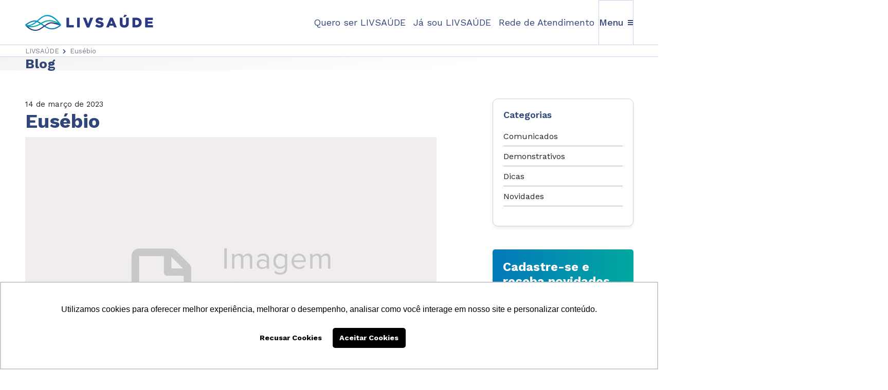

--- FILE ---
content_type: text/html; charset=UTF-8
request_url: https://livsaude.com.br/bairro/eusebio/
body_size: 13368
content:
<!DOCTYPE html>
<html lang="pt-Br">

<head>

    <!-- Google Tag Manager -->
    <script>(function(w,d,s,l,i){w[l]=w[l]||[];w[l].push({'gtm.start':
    new Date().getTime(),event:'gtm.js'});var f=d.getElementsByTagName(s)[0],
    j=d.createElement(s),dl=l!='dataLayer'?'&l='+l:'';j.async=true;j.src=
    'https://www.googletagmanager.com/gtm.js?id='+i+dl;f.parentNode.insertBefore(j,f);
    })(window,document,'script','dataLayer','GTM-PMWMZ2Z');</script>
    <!-- End Google Tag Manager -->

    <!-- Google tag (gtag.js) -->
    <script async src="https://www.googletagmanager.com/gtag/js?id=G-W0Y26DJR6T"></script>
    <script>
    window.dataLayer = window.dataLayer || [];
    function gtag(){dataLayer.push(arguments);}
    gtag('js', new Date());

    gtag('config', 'G-W0Y26DJR6T');
    </script>

        <meta charset="utf-8">
    <meta http-equiv="x-ua-compatible" content="ie=edge">
    <title>Eusébio - LIVSA&Uacute;DE</title>
    <meta name="viewport" content="width=device-width, initial-scale=1.0">
    <link rel="stylesheet" href="https://livsaude.com.br/wp-content/themes/atratis/build/css/all.css?v=2.2">
    <link rel="preconnect" href="https://fonts.googleapis.com">
    <link rel="preconnect" href="https://fonts.gstatic.com" crossorigin>
    <link href="https://fonts.googleapis.com/css2?family=Work+Sans:wght@300;400;500;600;700&display=swap"
        rel="stylesheet">
    <link rel="stylesheet" href="https://use.fontawesome.com/releases/v5.8.2/css/all.css">
    <link rel="stylesheet" href="https://livsaude.com.br/wp-content/themes/atratis/build/css/jquery.fancybox.min.css" />


    <style>
    .sobre_sec .texto2 p {
        font-weight: 400 !important;
    }

    .sobre_sec .texto p {
        font-weight: 400 !important;
    }

    .conteudo p,
    .conteudo ul li {
        font-weight: 400;
    }

    .cta_paralax {
        height: auto !important;
        min-height: 400px !important;
    }

    /* .depoimentos .texto span{
			margin: 0px;
			display: initial;
		} */

    a:hover {
        opacity: 0.8;
    }
    </style>

    <meta name='robots' content='noindex, follow' />

	<!-- This site is optimized with the Yoast SEO plugin v26.8 - https://yoast.com/product/yoast-seo-wordpress/ -->
	<meta property="og:locale" content="pt_BR" />
	<meta property="og:type" content="article" />
	<meta property="og:title" content="Eusébio - LIVSA&Uacute;DE" />
	<meta property="og:url" content="https://livsaude.com.br/bairro/eusebio/" />
	<meta property="og:site_name" content="LIVSA&Uacute;DE" />
	<meta property="article:modified_time" content="2025-09-09T18:10:36+00:00" />
	<meta name="twitter:card" content="summary_large_image" />
	<script type="application/ld+json" class="yoast-schema-graph">{"@context":"https://schema.org","@graph":[{"@type":"WebPage","@id":"https://livsaude.com.br/bairro/eusebio/","url":"https://livsaude.com.br/bairro/eusebio/","name":"Eusébio - LIVSA&Uacute;DE","isPartOf":{"@id":"https://livsaude.com.br/#website"},"datePublished":"2023-03-14T17:55:18+00:00","dateModified":"2025-09-09T18:10:36+00:00","inLanguage":"pt-BR","potentialAction":[{"@type":"ReadAction","target":["https://livsaude.com.br/bairro/eusebio/"]}]},{"@type":"WebSite","@id":"https://livsaude.com.br/#website","url":"https://livsaude.com.br/","name":"LIVSA&Uacute;DE","description":"O Plano que cuida pra vida inteira.","potentialAction":[{"@type":"SearchAction","target":{"@type":"EntryPoint","urlTemplate":"https://livsaude.com.br/?s={search_term_string}"},"query-input":{"@type":"PropertyValueSpecification","valueRequired":true,"valueName":"search_term_string"}}],"inLanguage":"pt-BR"}]}</script>
	<!-- / Yoast SEO plugin. -->


<script type='application/javascript'  id='pys-version-script'>console.log('PixelYourSite Free version 11.1.5.2');</script>
<link rel="alternate" title="oEmbed (JSON)" type="application/json+oembed" href="https://livsaude.com.br/wp-json/oembed/1.0/embed?url=https%3A%2F%2Flivsaude.com.br%2Fbairro%2Feusebio%2F" />
<link rel="alternate" title="oEmbed (XML)" type="text/xml+oembed" href="https://livsaude.com.br/wp-json/oembed/1.0/embed?url=https%3A%2F%2Flivsaude.com.br%2Fbairro%2Feusebio%2F&#038;format=xml" />
<style id='wp-img-auto-sizes-contain-inline-css' type='text/css'>
img:is([sizes=auto i],[sizes^="auto," i]){contain-intrinsic-size:3000px 1500px}
/*# sourceURL=wp-img-auto-sizes-contain-inline-css */
</style>

<link rel='stylesheet' id='wp-block-library-css' href='https://livsaude.com.br/wp-includes/css/dist/block-library/style.min.css?ver=6.9' type='text/css' media='all' />
<style id='global-styles-inline-css' type='text/css'>
:root{--wp--preset--aspect-ratio--square: 1;--wp--preset--aspect-ratio--4-3: 4/3;--wp--preset--aspect-ratio--3-4: 3/4;--wp--preset--aspect-ratio--3-2: 3/2;--wp--preset--aspect-ratio--2-3: 2/3;--wp--preset--aspect-ratio--16-9: 16/9;--wp--preset--aspect-ratio--9-16: 9/16;--wp--preset--color--black: #000000;--wp--preset--color--cyan-bluish-gray: #abb8c3;--wp--preset--color--white: #ffffff;--wp--preset--color--pale-pink: #f78da7;--wp--preset--color--vivid-red: #cf2e2e;--wp--preset--color--luminous-vivid-orange: #ff6900;--wp--preset--color--luminous-vivid-amber: #fcb900;--wp--preset--color--light-green-cyan: #7bdcb5;--wp--preset--color--vivid-green-cyan: #00d084;--wp--preset--color--pale-cyan-blue: #8ed1fc;--wp--preset--color--vivid-cyan-blue: #0693e3;--wp--preset--color--vivid-purple: #9b51e0;--wp--preset--gradient--vivid-cyan-blue-to-vivid-purple: linear-gradient(135deg,rgb(6,147,227) 0%,rgb(155,81,224) 100%);--wp--preset--gradient--light-green-cyan-to-vivid-green-cyan: linear-gradient(135deg,rgb(122,220,180) 0%,rgb(0,208,130) 100%);--wp--preset--gradient--luminous-vivid-amber-to-luminous-vivid-orange: linear-gradient(135deg,rgb(252,185,0) 0%,rgb(255,105,0) 100%);--wp--preset--gradient--luminous-vivid-orange-to-vivid-red: linear-gradient(135deg,rgb(255,105,0) 0%,rgb(207,46,46) 100%);--wp--preset--gradient--very-light-gray-to-cyan-bluish-gray: linear-gradient(135deg,rgb(238,238,238) 0%,rgb(169,184,195) 100%);--wp--preset--gradient--cool-to-warm-spectrum: linear-gradient(135deg,rgb(74,234,220) 0%,rgb(151,120,209) 20%,rgb(207,42,186) 40%,rgb(238,44,130) 60%,rgb(251,105,98) 80%,rgb(254,248,76) 100%);--wp--preset--gradient--blush-light-purple: linear-gradient(135deg,rgb(255,206,236) 0%,rgb(152,150,240) 100%);--wp--preset--gradient--blush-bordeaux: linear-gradient(135deg,rgb(254,205,165) 0%,rgb(254,45,45) 50%,rgb(107,0,62) 100%);--wp--preset--gradient--luminous-dusk: linear-gradient(135deg,rgb(255,203,112) 0%,rgb(199,81,192) 50%,rgb(65,88,208) 100%);--wp--preset--gradient--pale-ocean: linear-gradient(135deg,rgb(255,245,203) 0%,rgb(182,227,212) 50%,rgb(51,167,181) 100%);--wp--preset--gradient--electric-grass: linear-gradient(135deg,rgb(202,248,128) 0%,rgb(113,206,126) 100%);--wp--preset--gradient--midnight: linear-gradient(135deg,rgb(2,3,129) 0%,rgb(40,116,252) 100%);--wp--preset--font-size--small: 13px;--wp--preset--font-size--medium: 20px;--wp--preset--font-size--large: 36px;--wp--preset--font-size--x-large: 42px;--wp--preset--spacing--20: 0.44rem;--wp--preset--spacing--30: 0.67rem;--wp--preset--spacing--40: 1rem;--wp--preset--spacing--50: 1.5rem;--wp--preset--spacing--60: 2.25rem;--wp--preset--spacing--70: 3.38rem;--wp--preset--spacing--80: 5.06rem;--wp--preset--shadow--natural: 6px 6px 9px rgba(0, 0, 0, 0.2);--wp--preset--shadow--deep: 12px 12px 50px rgba(0, 0, 0, 0.4);--wp--preset--shadow--sharp: 6px 6px 0px rgba(0, 0, 0, 0.2);--wp--preset--shadow--outlined: 6px 6px 0px -3px rgb(255, 255, 255), 6px 6px rgb(0, 0, 0);--wp--preset--shadow--crisp: 6px 6px 0px rgb(0, 0, 0);}:where(.is-layout-flex){gap: 0.5em;}:where(.is-layout-grid){gap: 0.5em;}body .is-layout-flex{display: flex;}.is-layout-flex{flex-wrap: wrap;align-items: center;}.is-layout-flex > :is(*, div){margin: 0;}body .is-layout-grid{display: grid;}.is-layout-grid > :is(*, div){margin: 0;}:where(.wp-block-columns.is-layout-flex){gap: 2em;}:where(.wp-block-columns.is-layout-grid){gap: 2em;}:where(.wp-block-post-template.is-layout-flex){gap: 1.25em;}:where(.wp-block-post-template.is-layout-grid){gap: 1.25em;}.has-black-color{color: var(--wp--preset--color--black) !important;}.has-cyan-bluish-gray-color{color: var(--wp--preset--color--cyan-bluish-gray) !important;}.has-white-color{color: var(--wp--preset--color--white) !important;}.has-pale-pink-color{color: var(--wp--preset--color--pale-pink) !important;}.has-vivid-red-color{color: var(--wp--preset--color--vivid-red) !important;}.has-luminous-vivid-orange-color{color: var(--wp--preset--color--luminous-vivid-orange) !important;}.has-luminous-vivid-amber-color{color: var(--wp--preset--color--luminous-vivid-amber) !important;}.has-light-green-cyan-color{color: var(--wp--preset--color--light-green-cyan) !important;}.has-vivid-green-cyan-color{color: var(--wp--preset--color--vivid-green-cyan) !important;}.has-pale-cyan-blue-color{color: var(--wp--preset--color--pale-cyan-blue) !important;}.has-vivid-cyan-blue-color{color: var(--wp--preset--color--vivid-cyan-blue) !important;}.has-vivid-purple-color{color: var(--wp--preset--color--vivid-purple) !important;}.has-black-background-color{background-color: var(--wp--preset--color--black) !important;}.has-cyan-bluish-gray-background-color{background-color: var(--wp--preset--color--cyan-bluish-gray) !important;}.has-white-background-color{background-color: var(--wp--preset--color--white) !important;}.has-pale-pink-background-color{background-color: var(--wp--preset--color--pale-pink) !important;}.has-vivid-red-background-color{background-color: var(--wp--preset--color--vivid-red) !important;}.has-luminous-vivid-orange-background-color{background-color: var(--wp--preset--color--luminous-vivid-orange) !important;}.has-luminous-vivid-amber-background-color{background-color: var(--wp--preset--color--luminous-vivid-amber) !important;}.has-light-green-cyan-background-color{background-color: var(--wp--preset--color--light-green-cyan) !important;}.has-vivid-green-cyan-background-color{background-color: var(--wp--preset--color--vivid-green-cyan) !important;}.has-pale-cyan-blue-background-color{background-color: var(--wp--preset--color--pale-cyan-blue) !important;}.has-vivid-cyan-blue-background-color{background-color: var(--wp--preset--color--vivid-cyan-blue) !important;}.has-vivid-purple-background-color{background-color: var(--wp--preset--color--vivid-purple) !important;}.has-black-border-color{border-color: var(--wp--preset--color--black) !important;}.has-cyan-bluish-gray-border-color{border-color: var(--wp--preset--color--cyan-bluish-gray) !important;}.has-white-border-color{border-color: var(--wp--preset--color--white) !important;}.has-pale-pink-border-color{border-color: var(--wp--preset--color--pale-pink) !important;}.has-vivid-red-border-color{border-color: var(--wp--preset--color--vivid-red) !important;}.has-luminous-vivid-orange-border-color{border-color: var(--wp--preset--color--luminous-vivid-orange) !important;}.has-luminous-vivid-amber-border-color{border-color: var(--wp--preset--color--luminous-vivid-amber) !important;}.has-light-green-cyan-border-color{border-color: var(--wp--preset--color--light-green-cyan) !important;}.has-vivid-green-cyan-border-color{border-color: var(--wp--preset--color--vivid-green-cyan) !important;}.has-pale-cyan-blue-border-color{border-color: var(--wp--preset--color--pale-cyan-blue) !important;}.has-vivid-cyan-blue-border-color{border-color: var(--wp--preset--color--vivid-cyan-blue) !important;}.has-vivid-purple-border-color{border-color: var(--wp--preset--color--vivid-purple) !important;}.has-vivid-cyan-blue-to-vivid-purple-gradient-background{background: var(--wp--preset--gradient--vivid-cyan-blue-to-vivid-purple) !important;}.has-light-green-cyan-to-vivid-green-cyan-gradient-background{background: var(--wp--preset--gradient--light-green-cyan-to-vivid-green-cyan) !important;}.has-luminous-vivid-amber-to-luminous-vivid-orange-gradient-background{background: var(--wp--preset--gradient--luminous-vivid-amber-to-luminous-vivid-orange) !important;}.has-luminous-vivid-orange-to-vivid-red-gradient-background{background: var(--wp--preset--gradient--luminous-vivid-orange-to-vivid-red) !important;}.has-very-light-gray-to-cyan-bluish-gray-gradient-background{background: var(--wp--preset--gradient--very-light-gray-to-cyan-bluish-gray) !important;}.has-cool-to-warm-spectrum-gradient-background{background: var(--wp--preset--gradient--cool-to-warm-spectrum) !important;}.has-blush-light-purple-gradient-background{background: var(--wp--preset--gradient--blush-light-purple) !important;}.has-blush-bordeaux-gradient-background{background: var(--wp--preset--gradient--blush-bordeaux) !important;}.has-luminous-dusk-gradient-background{background: var(--wp--preset--gradient--luminous-dusk) !important;}.has-pale-ocean-gradient-background{background: var(--wp--preset--gradient--pale-ocean) !important;}.has-electric-grass-gradient-background{background: var(--wp--preset--gradient--electric-grass) !important;}.has-midnight-gradient-background{background: var(--wp--preset--gradient--midnight) !important;}.has-small-font-size{font-size: var(--wp--preset--font-size--small) !important;}.has-medium-font-size{font-size: var(--wp--preset--font-size--medium) !important;}.has-large-font-size{font-size: var(--wp--preset--font-size--large) !important;}.has-x-large-font-size{font-size: var(--wp--preset--font-size--x-large) !important;}
/*# sourceURL=global-styles-inline-css */
</style>

<style id='classic-theme-styles-inline-css' type='text/css'>
/*! This file is auto-generated */
.wp-block-button__link{color:#fff;background-color:#32373c;border-radius:9999px;box-shadow:none;text-decoration:none;padding:calc(.667em + 2px) calc(1.333em + 2px);font-size:1.125em}.wp-block-file__button{background:#32373c;color:#fff;text-decoration:none}
/*# sourceURL=/wp-includes/css/classic-themes.min.css */
</style>
<link rel='stylesheet' id='contact-form-7-css' href='https://livsaude.com.br/wp-content/plugins/contact-form-7/includes/css/styles.css?ver=6.1.4' type='text/css' media='all' />
<style id='contact-form-7-inline-css' type='text/css'>
.wpcf7 .wpcf7-recaptcha iframe {margin-bottom: 0;}.wpcf7 .wpcf7-recaptcha[data-align="center"] > div {margin: 0 auto;}.wpcf7 .wpcf7-recaptcha[data-align="right"] > div {margin: 0 0 0 auto;}
/*# sourceURL=contact-form-7-inline-css */
</style>
<link rel='stylesheet' id='spam-protect-for-contact-form7-css' href='https://livsaude.com.br/wp-content/plugins/wp-contact-form-7-spam-blocker/frontend/css/spam-protect-for-contact-form7.css?ver=1.0.0' type='text/css' media='all' />
<link rel='stylesheet' id='dflip-style-css' href='https://livsaude.com.br/wp-content/plugins/3d-flipbook-dflip-lite/assets/css/dflip.min.css?ver=2.4.20' type='text/css' media='all' />
<link rel='stylesheet' id='wp-pagenavi-css' href='https://livsaude.com.br/wp-content/plugins/wp-pagenavi/pagenavi-css.css?ver=2.70' type='text/css' media='all' />
<script type="text/javascript" id="jquery-core-js-extra">
/* <![CDATA[ */
var pysFacebookRest = {"restApiUrl":"https://livsaude.com.br/wp-json/pys-facebook/v1/event","debug":""};
//# sourceURL=jquery-core-js-extra
/* ]]> */
</script>
<script type="text/javascript" src="https://livsaude.com.br/wp-includes/js/jquery/jquery.min.js?ver=3.7.1" id="jquery-core-js"></script>
<script type="text/javascript" defer='defer' src="https://livsaude.com.br/wp-includes/js/jquery/jquery-migrate.min.js?ver=3.4.1" id="jquery-migrate-js"></script>
<script type="text/javascript" defer='defer' src="https://livsaude.com.br/wp-content/plugins/wp-contact-form-7-spam-blocker/frontend/js/spam-protect-for-contact-form7.js?ver=1.0.0" id="spam-protect-for-contact-form7-js"></script>
<script type="text/javascript" defer='defer' src="https://livsaude.com.br/wp-content/plugins/pixelyoursite/dist/scripts/jquery.bind-first-0.2.3.min.js?ver=0.2.3" id="jquery-bind-first-js"></script>
<script type="text/javascript" defer='defer' src="https://livsaude.com.br/wp-content/plugins/pixelyoursite/dist/scripts/js.cookie-2.1.3.min.js?ver=2.1.3" id="js-cookie-pys-js"></script>
<script type="text/javascript" defer='defer' src="https://livsaude.com.br/wp-content/plugins/pixelyoursite/dist/scripts/tld.min.js?ver=2.3.1" id="js-tld-js"></script>
<script type="text/javascript" id="pys-js-extra">
/* <![CDATA[ */
var pysOptions = {"staticEvents":{"facebook":{"init_event":[{"delay":0,"type":"static","ajaxFire":false,"name":"PageView","pixelIds":["1389369254906642"],"eventID":"c3f0db9a-3b64-40b0-be0e-b4bd698a5dd6","params":{"page_title":"Eus\u00e9bio","post_type":"bairro","post_id":1793,"plugin":"PixelYourSite","user_role":"guest","event_url":"livsaude.com.br/bairro/eusebio/"},"e_id":"init_event","ids":[],"hasTimeWindow":false,"timeWindow":0,"woo_order":"","edd_order":""}]}},"dynamicEvents":{"automatic_event_scroll":{"facebook":{"delay":0,"type":"dyn","name":"PageScroll","scroll_percent":70,"pixelIds":["1389369254906642"],"eventID":"3ec17295-b945-462e-997a-4dc13531a89f","params":{"page_title":"Eus\u00e9bio","post_type":"bairro","post_id":1793,"plugin":"PixelYourSite","user_role":"guest","event_url":"livsaude.com.br/bairro/eusebio/"},"e_id":"automatic_event_scroll","ids":[],"hasTimeWindow":false,"timeWindow":0,"woo_order":"","edd_order":""}},"automatic_event_time_on_page":{"facebook":{"delay":0,"type":"dyn","name":"TimeOnPage","time_on_page":60,"pixelIds":["1389369254906642"],"eventID":"a54c4643-df07-4266-a3b1-f588b10fa59b","params":{"page_title":"Eus\u00e9bio","post_type":"bairro","post_id":1793,"plugin":"PixelYourSite","user_role":"guest","event_url":"livsaude.com.br/bairro/eusebio/"},"e_id":"automatic_event_time_on_page","ids":[],"hasTimeWindow":false,"timeWindow":0,"woo_order":"","edd_order":""}}},"triggerEvents":[],"triggerEventTypes":[],"facebook":{"pixelIds":["1389369254906642"],"advancedMatching":{"external_id":"bfbeeacbcddfebe"},"advancedMatchingEnabled":true,"removeMetadata":false,"wooVariableAsSimple":false,"serverApiEnabled":true,"wooCRSendFromServer":false,"send_external_id":null,"enabled_medical":false,"do_not_track_medical_param":["event_url","post_title","page_title","landing_page","content_name","categories","category_name","tags"],"meta_ldu":false},"debug":"","siteUrl":"https://livsaude.com.br","ajaxUrl":"https://livsaude.com.br/wp-admin/admin-ajax.php","ajax_event":"e1ca3c3626","enable_remove_download_url_param":"1","cookie_duration":"7","last_visit_duration":"60","enable_success_send_form":"","ajaxForServerEvent":"1","ajaxForServerStaticEvent":"1","useSendBeacon":"1","send_external_id":"1","external_id_expire":"180","track_cookie_for_subdomains":"1","google_consent_mode":"1","gdpr":{"ajax_enabled":false,"all_disabled_by_api":false,"facebook_disabled_by_api":false,"analytics_disabled_by_api":false,"google_ads_disabled_by_api":false,"pinterest_disabled_by_api":false,"bing_disabled_by_api":false,"reddit_disabled_by_api":false,"externalID_disabled_by_api":false,"facebook_prior_consent_enabled":true,"analytics_prior_consent_enabled":true,"google_ads_prior_consent_enabled":null,"pinterest_prior_consent_enabled":true,"bing_prior_consent_enabled":true,"cookiebot_integration_enabled":false,"cookiebot_facebook_consent_category":"marketing","cookiebot_analytics_consent_category":"statistics","cookiebot_tiktok_consent_category":"marketing","cookiebot_google_ads_consent_category":"marketing","cookiebot_pinterest_consent_category":"marketing","cookiebot_bing_consent_category":"marketing","consent_magic_integration_enabled":false,"real_cookie_banner_integration_enabled":false,"cookie_notice_integration_enabled":false,"cookie_law_info_integration_enabled":false,"analytics_storage":{"enabled":true,"value":"granted","filter":false},"ad_storage":{"enabled":true,"value":"granted","filter":false},"ad_user_data":{"enabled":true,"value":"granted","filter":false},"ad_personalization":{"enabled":true,"value":"granted","filter":false}},"cookie":{"disabled_all_cookie":false,"disabled_start_session_cookie":false,"disabled_advanced_form_data_cookie":false,"disabled_landing_page_cookie":false,"disabled_first_visit_cookie":false,"disabled_trafficsource_cookie":false,"disabled_utmTerms_cookie":false,"disabled_utmId_cookie":false},"tracking_analytics":{"TrafficSource":"direct","TrafficLanding":"undefined","TrafficUtms":[],"TrafficUtmsId":[]},"GATags":{"ga_datalayer_type":"default","ga_datalayer_name":"dataLayerPYS"},"woo":{"enabled":false},"edd":{"enabled":false},"cache_bypass":"1768940599"};
//# sourceURL=pys-js-extra
/* ]]> */
</script>
<script type="text/javascript" defer='defer' src="https://livsaude.com.br/wp-content/plugins/pixelyoursite/dist/scripts/public.js?ver=11.1.5.2" id="pys-js"></script>
<link rel="https://api.w.org/" href="https://livsaude.com.br/wp-json/" /><link rel="alternate" title="JSON" type="application/json" href="https://livsaude.com.br/wp-json/wp/v2/bairro/1793" /><link rel="EditURI" type="application/rsd+xml" title="RSD" href="https://livsaude.com.br/xmlrpc.php?rsd" />
<link rel='shortlink' href='https://livsaude.com.br/?p=1793' />
<link rel="icon" href="https://livsaude.com.br/wp-content/uploads/2023/02/cropped-fav-01-32x32.png" sizes="32x32" />
<link rel="icon" href="https://livsaude.com.br/wp-content/uploads/2023/02/cropped-fav-01-192x192.png" sizes="192x192" />
<link rel="apple-touch-icon" href="https://livsaude.com.br/wp-content/uploads/2023/02/cropped-fav-01-180x180.png" />
<meta name="msapplication-TileImage" content="https://livsaude.com.br/wp-content/uploads/2023/02/cropped-fav-01-270x270.png" />

    
<link rel='stylesheet' id='dashicons-css' href='https://livsaude.com.br/wp-includes/css/dashicons.min.css?ver=6.9' type='text/css' media='all' />
</head>


<body class="wp-singular bairro-template-default single single-bairro postid-1793 wp-theme-atratis animated fadeIn type1 modula-best-grid-gallery">
    
            
            <!-- Google Tag Manager (noscript) -->
            <noscript><iframe src="https://www.googletagmanager.com/ns.html?id=GTM-PMWMZ2Z"
            height="0" width="0" style="display:none;visibility:hidden"></iframe></noscript>
            <!-- End Google Tag Manager (noscript) -->

            
            <!-- Header fixo, comum a todos os modelos de header -->


            <div class="pesquisa_full">
                <button class="fechar_pesquisa"><i class="fa fa-times" aria-hidden="true"></i></button>

                <div class="conteudo">
                    <form class="search" id="searchform" method="get" value=""
                        action="https://livsaude.com.br/">
                        <label for="search" id="label_for"></label>
                        <input id="search" type="text" name="s" placeholder="Digite sua busca" required>
                        <button type="submit" style="display: none;"></button>
                        <span>Insira as palavras-chave da sua pesquisa e pressione Enter.</span>
                    </form>
                </div>
            </div>



            <header class="desktop menupc">
    <div class="container top-bar">


        <a href="https://livsaude.com.br">
                        <img src="https://livsaude.com.br/wp-content/uploads/2023/02/Logo-Horizontal.png" alt="" title="Logo Horizontal">
                    </a>

        <div class="menus">

            <nav class="navbar navbar-expand-md">
                <div class="collapse navbar-collapse" id="navbarNavDropdown">
                    <div id="bs4navbar" class="collapse navbar-collapse"><ul id="menu-menu-principal-2" class="navbar-nav mr-auto"><li id="menu-item-900" class="menu-item menu-item-type-post_type menu-item-object-page menu-item-900 nav-item"><a href="https://livsaude.com.br/quero-ser-livsaude/" class="nav-link">Quero ser LIVSAÚDE</a></li>
<li id="menu-item-1026" class="menu-item menu-item-type-post_type menu-item-object-page menu-item-1026 nav-item"><a href="https://livsaude.com.br/sou-livsaude/" class="nav-link">Já sou LIVSAÚDE</a></li>
<li id="menu-item-2248" class="menu-item menu-item-type-post_type menu-item-object-rede-de-atendimento menu-item-2248 nav-item"><a href="https://livsaude.com.br/rede-de-atendimento/ceara/" class="nav-link">Rede de Atendimento</a></li>
</ul></div>                </div>
            </nav>

            <div id="menu-principal-btn">
                Menu
                <div class="hamburguer">
                    <span></span>
                    <span></span>
                    <span></span>
                </div>

                <div class="top-arrow">
                </div>
                <div class="main-dropdown">

                    <nav class="navbar navbar-expand-md">
                        <div class="collapse navbar-collapse" id="navbarNavDropdown">
                            <div id="bs4navbar" class="collapse navbar-collapse"><ul id="menu-menu-principal" class="navbar-nav mr-auto"><li id="menu-item-1753" class="menu-item menu-item-type-custom menu-item-object-custom menu-item-has-children menu-item-1753 nav-item dropdown"><a href="#" class="nav-link dropdown-toggle" data-toggle="dropdown">A LIVSAÚDE</a>
<ul class="dropdown-menu">
	<li id="menu-item-1599" class="menu-item menu-item-type-post_type menu-item-object-page menu-item-1599 nav-item"><a href="https://livsaude.com.br/institucional/" class="nav-link">Institucional</a>	<li id="menu-item-1472" class="menu-item menu-item-type-post_type menu-item-object-page menu-item-1472 nav-item"><a href="https://livsaude.com.br/canais-de-atendimento/" class="nav-link">Canais de Atendimento</a>	<li id="menu-item-1471" class="menu-item menu-item-type-custom menu-item-object-custom menu-item-1471 nav-item"><a href="https://livsaude.com.br/rede-de-atendimento/ceara" class="nav-link">Rede de Atendimento</a>	<li id="menu-item-1473" class="menu-item menu-item-type-post_type menu-item-object-page menu-item-1473 nav-item"><a href="https://livsaude.com.br/ouvidoria/" class="nav-link">Ouvidoria</a>	<li id="menu-item-1476" class="menu-item menu-item-type-taxonomy menu-item-object-category menu-item-1476 nav-item"><a href="https://livsaude.com.br/blog/" class="nav-link">Blog</a></ul>
</li>
<li id="menu-item-1468" class="menu-item menu-item-type-custom menu-item-object-custom menu-item-1468 nav-item"><a target="_blank" href="https://livtech.livsaude.com.br/usuario/index.php" class="nav-link">Área do Cliente</a></li>
<li id="menu-item-1469" class="menu-item menu-item-type-custom menu-item-object-custom menu-item-1469 nav-item"><a target="_blank" href="https://livtech.livsaude.com.br/empresa/" class="nav-link">Portal da Empresa</a></li>
<li id="menu-item-2785" class="menu-item menu-item-type-custom menu-item-object-custom menu-item-2785 nav-item"><a href="https://pixeon.clickvita.com.br/#/instituicao/livsaude" class="nav-link">Resultados de Exames</a></li>
<li id="menu-item-2237" class="menu-item menu-item-type-custom menu-item-object-custom menu-item-2237 nav-item"><a href="https://livtech.livsaude.com.br/comum/redeCredenciada.php" class="nav-link">Guia Médico</a></li>
<li id="menu-item-1848" class="menu-item menu-item-type-post_type menu-item-object-page menu-item-1848 nav-item"><a href="https://livsaude.com.br/contato/" class="nav-link">Cotar sem compromisso</a></li>
<li id="menu-item-2140" class="menu-item menu-item-type-post_type menu-item-object-page menu-item-2140 nav-item"><a href="https://livsaude.com.br/prestador/" class="nav-link">Prestador</a></li>
</ul></div>                        </div>
                    </nav>
                                        <div class="social">
                        
                        <a href="https://facebook.com/livsaude/" target="_blank">
                            <i class="fab fa-facebook-f" aria-hidden="true"></i>                        </a>
                        
                        <a href="https://instagram.com/liv.saude/" target="_blank">
                            <i class="fab fa-instagram" aria-hidden="true"></i>                        </a>
                        
                        <a href="https://www.linkedin.com/company/liv-saude/" target="_blank">
                            <i class="fab fa-linkedin" aria-hidden="true"></i>                        </a>
                        
                        <a href="https://www.youtube.com/channel/UCC7CCTvoADtxtMt3Dtjeaqw" target="_blank">
                            <i class="fab fa-youtube" aria-hidden="true"></i>                        </a>
                                            </div>
                    
                </div>
            </div>

        </div>



    </div>
</header>


            <header class="mob_header">
                <div class="container">
                    <div class="row align-items-center">
                        <div class="col-9">
                            <a href="https://livsaude.com.br" class="marca">
                                <img src="https://livsaude.com.br/wp-content/uploads/2023/02/Logo-Horizontal.png" alt=""
                                    title="Logo Horizontal">
                            </a>
                        </div>
                        <div class="col-3">
                            <a id="menuBtn" onclick="toggleNave()" class="hamb icon-menu">
                                <div class="sc-mob-menu__trigger">
                                    <span></span>
                                    <span></span>
                                    <span></span>
                                </div>
                            </a>
                        </div>
                    </div>
                </div>
            </header>

            <div id="mySidenav" class="sidenav">
                <nav class="navbar">
                    <ul id="menu-menu-principal-3" class="navbar-nav mr-auto"><li class="menu-item menu-item-type-post_type menu-item-object-page menu-item-900 nav-item"><a href="https://livsaude.com.br/quero-ser-livsaude/" class="nav-link">Quero ser LIVSAÚDE</a></li>
<li class="menu-item menu-item-type-post_type menu-item-object-page menu-item-1026 nav-item"><a href="https://livsaude.com.br/sou-livsaude/" class="nav-link">Já sou LIVSAÚDE</a></li>
<li class="menu-item menu-item-type-post_type menu-item-object-rede-de-atendimento menu-item-2248 nav-item"><a href="https://livsaude.com.br/rede-de-atendimento/ceara/" class="nav-link">Rede de Atendimento</a></li>
</ul>                </nav>

                <nav class="navbar" id="navbarNavDropdown">
                    <ul id="menu-menu-principal-1" class="navbar-nav mr-auto"><li class="menu-item menu-item-type-custom menu-item-object-custom menu-item-has-children menu-item-1753 nav-item dropdown"><a href="#" class="nav-link dropdown-toggle" data-toggle="dropdown">A LIVSAÚDE</a>
<ul class="dropdown-menu">
	<li class="menu-item menu-item-type-post_type menu-item-object-page menu-item-1599 nav-item"><a href="https://livsaude.com.br/institucional/" class="nav-link">Institucional</a>	<li class="menu-item menu-item-type-post_type menu-item-object-page menu-item-1472 nav-item"><a href="https://livsaude.com.br/canais-de-atendimento/" class="nav-link">Canais de Atendimento</a>	<li class="menu-item menu-item-type-custom menu-item-object-custom menu-item-1471 nav-item"><a href="https://livsaude.com.br/rede-de-atendimento/ceara" class="nav-link">Rede de Atendimento</a>	<li class="menu-item menu-item-type-post_type menu-item-object-page menu-item-1473 nav-item"><a href="https://livsaude.com.br/ouvidoria/" class="nav-link">Ouvidoria</a>	<li class="menu-item menu-item-type-taxonomy menu-item-object-category menu-item-1476 nav-item"><a href="https://livsaude.com.br/blog/" class="nav-link">Blog</a></ul>
</li>
<li class="menu-item menu-item-type-custom menu-item-object-custom menu-item-1468 nav-item"><a target="_blank" href="https://livtech.livsaude.com.br/usuario/index.php" class="nav-link">Área do Cliente</a></li>
<li class="menu-item menu-item-type-custom menu-item-object-custom menu-item-1469 nav-item"><a target="_blank" href="https://livtech.livsaude.com.br/empresa/" class="nav-link">Portal da Empresa</a></li>
<li class="menu-item menu-item-type-custom menu-item-object-custom menu-item-2785 nav-item"><a href="https://pixeon.clickvita.com.br/#/instituicao/livsaude" class="nav-link">Resultados de Exames</a></li>
<li class="menu-item menu-item-type-custom menu-item-object-custom menu-item-2237 nav-item"><a href="https://livtech.livsaude.com.br/comum/redeCredenciada.php" class="nav-link">Guia Médico</a></li>
<li class="menu-item menu-item-type-post_type menu-item-object-page menu-item-1848 nav-item"><a href="https://livsaude.com.br/contato/" class="nav-link">Cotar sem compromisso</a></li>
<li class="menu-item menu-item-type-post_type menu-item-object-page menu-item-2140 nav-item"><a href="https://livsaude.com.br/prestador/" class="nav-link">Prestador</a></li>
</ul>                </nav>
                                <div class="social">
                    
                    <a href="https://facebook.com/livsaude/" target="_blank">
                        <i class="fab fa-facebook-f" aria-hidden="true"></i>                    </a>
                    
                    <a href="https://instagram.com/liv.saude/" target="_blank">
                        <i class="fab fa-instagram" aria-hidden="true"></i>                    </a>
                    
                    <a href="https://www.linkedin.com/company/liv-saude/" target="_blank">
                        <i class="fab fa-linkedin" aria-hidden="true"></i>                    </a>
                    
                    <a href="https://www.youtube.com/channel/UCC7CCTvoADtxtMt3Dtjeaqw" target="_blank">
                        <i class="fab fa-youtube" aria-hidden="true"></i>                    </a>
                                    </div>
                
            </div>
<div class="interna animated fadeIn">

    <div class="barraBC">
        <div class="breadcrumb-top">
            <div class="container">
                <div class="row">
                    <div class="col-12">
                                                <ol class="breadcrumb_trail breadcrumbs"><li class="home"><span property="itemListElement" typeof="ListItem"><a property="item" typeof="WebPage" title="Go to LIVSA&Uacute;DE." href="https://livsaude.com.br" class="home" ><span property="name">LIVSA&Uacute;DE</span></a><meta property="position" content="1"></span></li>
<li class="post post-bairro current-item"><span property="itemListElement" typeof="ListItem"><span property="name" class="post post-bairro current-item">Eusébio</span><meta property="url" content="https://livsaude.com.br/bairro/eusebio/"><meta property="position" content="2"></span></li>
</ol>                                            </div>
                </div>
            </div>
        </div>
        <div class="breadcrumb-base">
            <div class="container">
                <div class="row">
                    <div class="col-12">
                        <h2>Blog</h2>
                    </div>
                </div>
            </div>
        </div>
    </div>

    <div class="container single-conteudo">
        <div class="row single">
            <div class="col-12 col-lg-9">

                <div class="single_box">
                    <span class="data-publicacao">
                        14 de março de 2023                    </span>
                    <h1 class="titulo">Eusébio</h1>
                    <!-- data da publicação -->
                                        <img src="https://livsaude.com.br/wp-content/themes/atratis/build/images/sem-imagem-4x3.jpg"
                        alt="Eusébio">
                    
                    


                </div>
            </div>
            <div class="col-12 col-lg-3">
  <aside>

    <div class="navegacao">
      <h3>Categorias</h3>
      <ul>
        	<li class="cat-item cat-item-24"><a href="https://livsaude.com.br/blog/comunicados/">Comunicados</a>
</li>
	<li class="cat-item cat-item-21"><a href="https://livsaude.com.br/blog/demonstrativos/">Demonstrativos</a>
</li>
	<li class="cat-item cat-item-23"><a href="https://livsaude.com.br/blog/dicas/">Dicas</a>
</li>
	<li class="cat-item cat-item-22"><a href="https://livsaude.com.br/blog/novidades/">Novidades</a>
</li>

      </ul>
    </div>

    <div class="formulario">
      <h2>
        Cadastre-se e receba novidades
      </h2>
      <p>
        Fique por dentro do que acontece no Liv Saúde
      </p>
      
<div class="wpcf7 no-js" id="wpcf7-f890-o1" lang="pt-BR" dir="ltr" data-wpcf7-id="890">
<div class="screen-reader-response"><p role="status" aria-live="polite" aria-atomic="true"></p> <ul></ul></div>
<form action="/bairro/eusebio/#wpcf7-f890-o1" method="post" class="wpcf7-form init" aria-label="Formulários de contato" novalidate="novalidate" data-status="init">
<fieldset class="hidden-fields-container"><input type="hidden" name="_wpcf7" value="890" /><input type="hidden" name="_wpcf7_version" value="6.1.4" /><input type="hidden" name="_wpcf7_locale" value="pt_BR" /><input type="hidden" name="_wpcf7_unit_tag" value="wpcf7-f890-o1" /><input type="hidden" name="_wpcf7_container_post" value="0" /><input type="hidden" name="_wpcf7_posted_data_hash" value="" /><input type="hidden" name="_wpcf7_recaptcha_response" value="" />
</fieldset>
<p><label><span class="wpcf7-form-control-wrap" data-name="your-name"><input size="40" maxlength="400" class="wpcf7-form-control wpcf7-text wpcf7-validates-as-required" aria-required="true" aria-invalid="false" placeholder="Nome" value="" type="text" name="your-name" /></span></label><br />
<label><span class="wpcf7-form-control-wrap" data-name="your-email"><input size="40" maxlength="400" class="wpcf7-form-control wpcf7-email wpcf7-validates-as-required wpcf7-text wpcf7-validates-as-email" aria-required="true" aria-invalid="false" placeholder="Email" value="" type="email" name="your-email" /></span> </label><br />
<span class="wpcf7-form-control-wrap" data-name="acceptance-565"><span class="wpcf7-form-control wpcf7-acceptance"><span class="wpcf7-list-item"><label><input type="checkbox" name="acceptance-565" value="1" aria-invalid="false" /><span class="wpcf7-list-item-label">Li e aceito os termos de <a href="https://livsaude.com.br/wp-content/uploads/2023/03/politica-de-privacidade-liv-saude.pdf" target="_blank">Política de Privacidade</a></span></label></span></span></span><br />
<input class="wpcf7-form-control wpcf7-submit has-spinner" type="submit" value="Enviar" />
</p><div class="wpcf7-response-output" aria-hidden="true"></div>
</form>
</div>
    </div>


    <!-- <a href="#"><img src="https://livsaude.com.br/wp-content/themes/atratis/build/images/sem-imagem-4x3.jpg" alt="banner"></a> -->
            
  </aside>
</div>        </div>
    </div>

</div>






<!-- MODAL -->
<div class="modal fade" id="ModalEventos" tabindex="-1" role="dialog" aria-labelledby="exampleModalLabel"
    aria-hidden="true" onclick="hideModal()">
    <div class="modal-dialog" role="document">
        <div class="modal-content" onclick="
        event.stopPropagation();
        ">
            <h2 class="modal-title"></h2>
            <div class="modal-header" onclick="hideModal()">
                <button type="button" class="close" data-dismiss="modal" aria-label="Close">
                    <span aria-hidden="true">&times;</span>
                </button>
            </div>
            <div class="modal-body" id="ModalEventosContent">
                ...
            </div>
        </div>
    </div>
</div>


<footer class="  padding_footer_nonews   " style="color: #ffffff !important;background-color: ;">
    <div class="container logo-before-footer">
        <img src="https://livsaude.com.br/wp-content/themes/atratis/build/images/logo-liv.svg" alt="Carregando...">
    </div>
    
        <style>
    footer .item h4,
    footer .item a,
    footer .item address,
    .final .fim,
    .final span,
    .final .fim a {
        color: #ffffff !important;    }

    .final .fim {
        border-color: #ffffff;
    }
    </style>
    
    <div class="container">
        <div class="row">

            <div class="col-12 col-lg-3 center footer-item" style="display: flex; align-items:space-between;">
    <div class="logo-social">
        <a class="logope" href="https://livsaude.com.br">
                                    <img src="https://livsaude.com.br/wp-content/uploads/2023/02/logo-branca.png" alt="" title="logo-branca">
                    </a>

                <div class="social">
            
            <a href="https://facebook.com/livsaude/" target="_blank">
                <i class="fab fa-facebook-f" aria-hidden="true"></i>            </a>
            
            <a href="https://instagram.com/liv.saude/" target="_blank">
                <i class="fab fa-instagram" aria-hidden="true"></i>            </a>
            
            <a href="https://www.linkedin.com/company/liv-saude/" target="_blank">
                <i class="fab fa-linkedin" aria-hidden="true"></i>            </a>
            
            <a href="https://www.youtube.com/channel/UCC7CCTvoADtxtMt3Dtjeaqw" target="_blank">
                <i class="fab fa-youtube" aria-hidden="true"></i>            </a>
                    </div>
            </div>
    <div class="app">
        <div class="line" style="margin-bottom: 40px;">

        </div>
        <div class="descricao">
            <img src="https://livsaude.com.br/wp-content/themes/atratis/build/images/app.svg" alt="">
            <p>
                Baixe o APP da LIVSAÚDE
            </p>
        </div>
        <div class="links">
            <a href="https://apps.apple.com/br/app/liv-sa%C3%BAde/id1472611154" target="_blank" class="bt__preto"> Apple
                <img src="https://livsaude.com.br/wp-content/themes/atratis/build/images/apple.svg" alt="">
            </a>
            <a href="https://play.google.com/store/apps/details?id=com.saudeliv&hl=pt_BR&gl=US" target="_blank" class="bt__preto"> Google
                <img src="https://livsaude.com.br/wp-content/themes/atratis/build/images/google.svg" alt="">
            </a>
        </div>
    </div>

</div><div class="col-12 col-lg-1">
</div>
<div class="col-12 col-lg-8">
    <div class="row">
        <div class="atendimentos">
            <div class="atendimento-clientes">
                <h2>Atendimento exclusivo para clientes</h2>
                <div class="listarTelefones">
                                                            <div class="item">
                        <h3>SAC Nordeste</h3>
                        <div class="conteudo">
                                                        <p><a href="tel:40001661" target="_blank">4000-1661</a></p>
                        </div>
                    </div>
                                                            <div class="item">
                        <h3>WhatsApp</h3>
                        <div class="conteudo">
                                                        <svg xmlns="http://www.w3.org/2000/svg" width="21" height="21" viewBox="0 0 21 21"
                                fill="none">
                                <path
                                    d="M17.6129 3.58761C16.6975 2.66765 15.6073 1.93825 14.4057 1.44193C13.2041 0.945616 11.9152 0.692327 10.6142 0.696837C5.16296 0.696837 0.72013 5.11744 0.72013 10.5414C0.72013 12.2798 1.17939 13.9686 2.038 15.4587L0.640259 20.5647L5.8818 19.1938C7.32946 19.9786 8.95683 20.3958 10.6142 20.3958C16.0654 20.3958 20.5082 15.9752 20.5082 10.5513C20.5082 7.91881 19.4798 5.44526 17.6129 3.58761ZM10.6142 18.7269C9.13654 18.7269 7.68888 18.3296 6.42093 17.5845L6.12141 17.4057L3.00644 18.2203L3.8351 15.2004L3.63542 14.8924C2.81449 13.5881 2.37859 12.0804 2.37745 10.5414C2.37745 6.03136 6.07149 2.3558 10.6042 2.3558C12.8006 2.3558 14.8673 3.21012 16.4148 4.75982C17.181 5.51873 17.7883 6.42143 18.2013 7.41558C18.6143 8.40973 18.8249 9.47556 18.8209 10.5513C18.8409 15.0613 15.1468 18.7269 10.6142 18.7269ZM15.1269 12.6076C14.8773 12.4884 13.6592 11.8924 13.4396 11.803C13.21 11.7235 13.0502 11.6838 12.8805 11.9222C12.7108 12.1705 12.2415 12.7268 12.1018 12.8858C11.962 13.0546 11.8122 13.0745 11.5626 12.9454C11.313 12.8262 10.5143 12.558 9.57583 11.7235C8.83702 11.0679 8.34781 10.2632 8.19806 10.0149C8.05828 9.76652 8.17809 9.63737 8.30788 9.50823C8.4177 9.39896 8.55748 9.22015 8.67728 9.08107C8.79709 8.942 8.84701 8.83273 8.92688 8.67378C9.00675 8.50491 8.96681 8.36583 8.90691 8.24663C8.84701 8.12742 8.34781 6.91548 8.14814 6.41878C7.94846 5.94195 7.7388 6.00156 7.58904 5.99162H7.10981C6.94009 5.99162 6.68051 6.05123 6.45088 6.29957C6.23123 6.54792 5.59226 7.14396 5.59226 8.3559C5.59226 9.56784 6.48083 10.74 6.60064 10.899C6.72044 11.0679 8.34781 13.5513 10.8238 14.6143C11.4129 14.8726 11.8721 15.0216 12.2315 15.1308C12.8206 15.3196 13.3597 15.2898 13.789 15.2302C14.2683 15.1606 15.2567 14.6341 15.4563 14.058C15.666 13.4818 15.666 12.995 15.5961 12.8858C15.5262 12.7765 15.3765 12.7268 15.1269 12.6076Z"
                                    fill="white" />
                            </svg>
                                                        <p><a href="https://api.whatsapp.com/send/?phone=5508000073100&text&type=phone_number&app_absent=0" target="_blank">0800 007 3100</a></p>
                        </div>
                    </div>
                                                            <div class="item">
                        <h3>SAC Sudeste</h3>
                        <div class="conteudo">
                                                        <p><a href="tel:08000073100" target="_blank">0800 007 3100</a></p>
                        </div>
                    </div>
                                                            <div class="item">
                        <h3>Ouvidoria </h3>
                        <div class="conteudo">
                                                        <p><a href="https://livsaude.com.br/ouvidoria/">Clique e acesse</a></p>
                        </div>
                    </div>
                                    </div>
            </div>
            <div class="atendimento-comercial">
                <h2>Atendimento Comercial</h2>
                <div class="listarTelefones">
                                                            <div class="item">
                        <h3>Telefone</h3>
                        <div class="conteudo">
                                                        <p><a href="tel:08009400044" target="_blank">0800 940 0044</a></p>
                        </div>
                    </div>
                                                            <div class="item">
                        <h3>WhatsApp</h3>
                        <div class="conteudo">
                                                        <svg xmlns="http://www.w3.org/2000/svg" width="21" height="21" viewBox="0 0 21 21"
                                fill="none">
                                <path
                                    d="M17.6129 3.58761C16.6975 2.66765 15.6073 1.93825 14.4057 1.44193C13.2041 0.945616 11.9152 0.692327 10.6142 0.696837C5.16296 0.696837 0.72013 5.11744 0.72013 10.5414C0.72013 12.2798 1.17939 13.9686 2.038 15.4587L0.640259 20.5647L5.8818 19.1938C7.32946 19.9786 8.95683 20.3958 10.6142 20.3958C16.0654 20.3958 20.5082 15.9752 20.5082 10.5513C20.5082 7.91881 19.4798 5.44526 17.6129 3.58761ZM10.6142 18.7269C9.13654 18.7269 7.68888 18.3296 6.42093 17.5845L6.12141 17.4057L3.00644 18.2203L3.8351 15.2004L3.63542 14.8924C2.81449 13.5881 2.37859 12.0804 2.37745 10.5414C2.37745 6.03136 6.07149 2.3558 10.6042 2.3558C12.8006 2.3558 14.8673 3.21012 16.4148 4.75982C17.181 5.51873 17.7883 6.42143 18.2013 7.41558C18.6143 8.40973 18.8249 9.47556 18.8209 10.5513C18.8409 15.0613 15.1468 18.7269 10.6142 18.7269ZM15.1269 12.6076C14.8773 12.4884 13.6592 11.8924 13.4396 11.803C13.21 11.7235 13.0502 11.6838 12.8805 11.9222C12.7108 12.1705 12.2415 12.7268 12.1018 12.8858C11.962 13.0546 11.8122 13.0745 11.5626 12.9454C11.313 12.8262 10.5143 12.558 9.57583 11.7235C8.83702 11.0679 8.34781 10.2632 8.19806 10.0149C8.05828 9.76652 8.17809 9.63737 8.30788 9.50823C8.4177 9.39896 8.55748 9.22015 8.67728 9.08107C8.79709 8.942 8.84701 8.83273 8.92688 8.67378C9.00675 8.50491 8.96681 8.36583 8.90691 8.24663C8.84701 8.12742 8.34781 6.91548 8.14814 6.41878C7.94846 5.94195 7.7388 6.00156 7.58904 5.99162H7.10981C6.94009 5.99162 6.68051 6.05123 6.45088 6.29957C6.23123 6.54792 5.59226 7.14396 5.59226 8.3559C5.59226 9.56784 6.48083 10.74 6.60064 10.899C6.72044 11.0679 8.34781 13.5513 10.8238 14.6143C11.4129 14.8726 11.8721 15.0216 12.2315 15.1308C12.8206 15.3196 13.3597 15.2898 13.789 15.2302C14.2683 15.1606 15.2567 14.6341 15.4563 14.058C15.666 13.4818 15.666 12.995 15.5961 12.8858C15.5262 12.7765 15.3765 12.7268 15.1269 12.6076Z"
                                    fill="white" />
                            </svg>
                                                        <p><a href="https://api.whatsapp.com/send?phone=5508009400044&text=Olá!%20Gostaria%20de%20saber%20mais%20sobre%20os%20planos%20LIV." target="_blank">0800 940 0044</a></p>
                        </div>
                    </div>
                                    </div>
            </div>
        </div>
        <div class="line" style="margin-top: 40px">
        </div>
        <div class="politica">
            <div class="politica-privacidade">
                <div class="lgpd">
                    <svg xmlns="http://www.w3.org/2000/svg" width="23" height="21" viewBox="0 0 23 21" fill="none">
                        <path
                            d="M2.90299 2.90276C4.06305 1.74249 5.61899 1.06384 7.25858 1.00301C8.89818 0.942173 10.5001 1.50364 11.743 2.57476C12.9847 1.50543 14.5846 0.944589 16.2222 1.00452C17.8598 1.06445 19.4144 1.74073 20.5747 2.89796C21.7349 4.0552 22.4153 5.60798 22.4795 7.24545C22.5437 8.88291 21.9871 10.4842 20.921 11.7288L13.156 19.5188C12.7992 19.8756 12.3208 20.0845 11.8165 20.1034C11.3122 20.1223 10.8195 19.9499 10.437 19.6208L10.327 19.5198L2.56299 11.7288C1.49748 10.4853 0.940566 8.88546 1.0036 7.24914C1.06664 5.61281 1.74497 4.06057 2.90299 2.90276ZM4.31699 4.31676C3.49923 5.13474 3.02784 6.2362 3.00065 7.39253C2.97347 8.54885 3.39257 9.67125 4.17099 10.5268L4.31699 10.6808L11.742 18.1058L17.045 12.8018L13.51 9.26676L12.45 10.3268C12.1715 10.6054 11.8408 10.8265 11.4768 10.9774C11.1128 11.1282 10.7227 11.2059 10.3287 11.206C9.53298 11.2062 8.76978 10.8903 8.20699 10.3278C7.6442 9.76523 7.32792 9.00218 7.32773 8.20647C7.32754 7.41075 7.64346 6.64755 8.20599 6.08476L10.308 3.98176C9.47146 3.31413 8.4244 2.96645 7.35467 3.00108C6.28495 3.03572 5.26258 3.45041 4.47099 4.17076L4.31699 4.31676ZM12.803 7.14476C12.9905 6.95729 13.2448 6.85197 13.51 6.85197C13.7752 6.85197 14.0295 6.95729 14.217 7.14476L18.459 11.3868L19.167 10.6808C19.9984 9.84989 20.4718 8.72668 20.4858 7.55132C20.4998 6.37596 20.0534 5.24178 19.242 4.39131C18.4306 3.54085 17.3186 3.04163 16.1439 3.00041C14.9692 2.95919 13.825 3.37926 12.956 4.17076L12.803 4.31676L9.62099 7.49876C9.44766 7.67197 9.34396 7.9028 9.32958 8.14742C9.3152 8.39204 9.39114 8.63343 9.54299 8.82576L9.62099 8.91276C9.7942 9.08609 10.025 9.18978 10.2697 9.20416C10.5143 9.21854 10.7557 9.1426 10.948 8.99076L11.035 8.91276L12.803 7.14476Z"
                            fill="#5FC3AD" />
                    </svg>
                    LGPD
                </div>
                <li><a href="https://livsaude.com.br/termo-de-uso-e-politica-de-privacidade/" target="_blank">Política de Privacidade</a></li><br><li><a href="https://livsaude.com.br/wp-content/uploads/2025/10/LIV-10.2025-DECLARACAO-IGUALDADE-SALARIAL-2a-ETAPA-FILIAL-04-CEARA-ATUAL.pdf" target="_blank">Ética e Transparência</a></li>            </div>
            <a class="imagens-ans" href="https://www.gov.br/ans/pt-br" target="_blank">
                <img src="https://livsaude.com.br/wp-content/themes/atratis/build/images/ans.jpg" alt="ans" />
                <img src="https://livsaude.com.br/wp-content/themes/atratis/build/images/ans2.png" alt="ans" />

            </a>
        </div>
    </div>
</div>
        </div>
    </div>

    <div class="position-absolute">
        <div class="container">
            <img src="https://livsaude.com.br/wp-content/themes/atratis/build/images/logo-liv.svg" alt="Carregando...">
        </div>
    </div>

    <div class="final">
        <div class="container">
            <div class="row">
                <div class="col-12">
                    <div class="fim">
                        <ul id="menu-menu-rodape" class="navbar-nav"><li id='menu-item-1686'  class="menu-item menu-item-type-post_type menu-item-object-page"><a  href="https://livsaude.com.br/institucional/">Institucional</a> </li>
<li id='menu-item-1844'  class="menu-item menu-item-type-custom menu-item-object-custom"><a  href="https://livsaude.com.br/sou-livsaude/#perguntas-frequentes">Dúvidas Frequentes</a> </li>
<li id='menu-item-1752'  class="menu-item menu-item-type-post_type_archive menu-item-object-ans"><a  href="https://livsaude.com.br/ans/">ANS</a> </li>
<li id='menu-item-1846'  class="menu-item menu-item-type-post_type menu-item-object-page"><a  href="https://livsaude.com.br/prestador/">Prestador</a> </li>
<li id='menu-item-1847'  class="menu-item menu-item-type-post_type menu-item-object-page"><a  href="https://livsaude.com.br/corretor/">Corretor</a> </li>
</ul>                        <div class="assinatura">
                            <h2>
                                <a href="http://www.atratis.com.br" target="_blank" class="ir"
                                    title="Site criado pela agência Atratis Digital de Fortaleza - Ceará. Inbound Marketing, Criação de Sites, Mídias Sociais e mais.">Site
                                    criado por Atratis, uma agência de comunicação digital de Fortaleza - Ceará</a>
                            </h2>
                        </div>
                    </div>
                </div>
            </div>
        </div>
    </div>
</footer>


<script src="https://code.jquery.com/jquery-2.2.4.min.js"></script>
<script src="https://livsaude.com.br/wp-content/themes/atratis/build/js/scripts.min.js"></script>
<script src="https://livsaude.com.br/wp-content/themes/atratis/build/js/jquery.fancybox.min.js"></script>

<script type="speculationrules">
{"prefetch":[{"source":"document","where":{"and":[{"href_matches":"/*"},{"not":{"href_matches":["/wp-*.php","/wp-admin/*","/wp-content/uploads/*","/wp-content/*","/wp-content/plugins/*","/wp-content/themes/atratis/*","/*\\?(.+)"]}},{"not":{"selector_matches":"a[rel~=\"nofollow\"]"}},{"not":{"selector_matches":".no-prefetch, .no-prefetch a"}}]},"eagerness":"conservative"}]}
</script>
<noscript><img height="1" width="1" style="display: none;" src="https://www.facebook.com/tr?id=1389369254906642&ev=PageView&noscript=1&cd%5Bpage_title%5D=Eus%C3%A9bio&cd%5Bpost_type%5D=bairro&cd%5Bpost_id%5D=1793&cd%5Bplugin%5D=PixelYourSite&cd%5Buser_role%5D=guest&cd%5Bevent_url%5D=livsaude.com.br%2Fbairro%2Feusebio%2F" alt=""></noscript>
        <script data-cfasync="false">
            window.dFlipLocation = 'https://livsaude.com.br/wp-content/plugins/3d-flipbook-dflip-lite/assets/';
            window.dFlipWPGlobal = {"text":{"toggleSound":"Ativar\/desativar som","toggleThumbnails":"Ativar miniaturas","toggleOutline":"Ativar estrutura\/marcadores","previousPage":"P\u00e1gina anterior","nextPage":"Pr\u00f3xima p\u00e1gina","toggleFullscreen":"Ativar tela cheia","zoomIn":"Aumentar zoom","zoomOut":"Diminuir zoom","toggleHelp":"Ativar ajuda","singlePageMode":"Modo de p\u00e1gina individual","doublePageMode":"Modo de p\u00e1gina dupla","downloadPDFFile":"Baixar arquivo PDF","gotoFirstPage":"Ir para a primeira p\u00e1gina","gotoLastPage":"Ir para a \u00faltima p\u00e1gina","share":"Compartilhar","mailSubject":"Eu gostaria que voc\u00ea visse este FlipBook","mailBody":"Consulte este site {{url}}","loading":"DearFlip: carregando "},"viewerType":"flipbook","moreControls":"download,pageMode,startPage,endPage,sound","hideControls":"","scrollWheel":"false","backgroundColor":"#777","backgroundImage":"","height":"auto","paddingLeft":"20","paddingRight":"20","controlsPosition":"bottom","duration":800,"soundEnable":"true","enableDownload":"true","showSearchControl":"false","showPrintControl":"false","enableAnnotation":false,"enableAnalytics":"false","webgl":"true","hard":"none","maxTextureSize":"1600","rangeChunkSize":"524288","zoomRatio":1.5,"stiffness":3,"pageMode":"0","singlePageMode":"0","pageSize":"0","autoPlay":"false","autoPlayDuration":5000,"autoPlayStart":"false","linkTarget":"2","sharePrefix":"flipbook-"};
        </script>
      <script type="text/javascript" defer='defer' src="https://livsaude.com.br/wp-includes/js/dist/hooks.min.js?ver=dd5603f07f9220ed27f1" id="wp-hooks-js"></script>
<script type="text/javascript" defer='defer' src="https://livsaude.com.br/wp-includes/js/dist/i18n.min.js?ver=c26c3dc7bed366793375" id="wp-i18n-js"></script>
<script type="text/javascript" id="wp-i18n-js-after">
/* <![CDATA[ */
wp.i18n.setLocaleData( { 'text direction\u0004ltr': [ 'ltr' ] } );
//# sourceURL=wp-i18n-js-after
/* ]]> */
</script>
<script type="text/javascript" defer='defer' src="https://livsaude.com.br/wp-content/plugins/contact-form-7/includes/swv/js/index.js?ver=6.1.4" id="swv-js"></script>
<script type="text/javascript" id="contact-form-7-js-translations">
/* <![CDATA[ */
( function( domain, translations ) {
	var localeData = translations.locale_data[ domain ] || translations.locale_data.messages;
	localeData[""].domain = domain;
	wp.i18n.setLocaleData( localeData, domain );
} )( "contact-form-7", {"translation-revision-date":"2025-05-19 13:41:20+0000","generator":"GlotPress\/4.0.1","domain":"messages","locale_data":{"messages":{"":{"domain":"messages","plural-forms":"nplurals=2; plural=n > 1;","lang":"pt_BR"},"Error:":["Erro:"]}},"comment":{"reference":"includes\/js\/index.js"}} );
//# sourceURL=contact-form-7-js-translations
/* ]]> */
</script>
<script type="text/javascript" id="contact-form-7-js-before">
/* <![CDATA[ */
var wpcf7 = {
    "api": {
        "root": "https:\/\/livsaude.com.br\/wp-json\/",
        "namespace": "contact-form-7\/v1"
    },
    "cached": 1
};
//# sourceURL=contact-form-7-js-before
/* ]]> */
</script>
<script type="text/javascript" defer='defer' src="https://livsaude.com.br/wp-content/plugins/contact-form-7/includes/js/index.js?ver=6.1.4" id="contact-form-7-js"></script>
<script type="text/javascript" defer='defer' src="https://livsaude.com.br/wp-content/plugins/3d-flipbook-dflip-lite/assets/js/dflip.min.js?ver=2.4.20" id="dflip-script-js"></script>
<script type="text/javascript" defer='defer' src="https://d335luupugsy2.cloudfront.net/js/loader-scripts/e3ab0554-8339-4d31-ad89-bd7b022ebaee-loader.js?ver=6.9" id="tracking-code-script-40c3d248a7c52c971e4d34f27c5364f0-js"></script>

<script>
jQuery('.owl-padrao-5').owlCarousel({
    loop: false,
    margin: 20,
    dots: false,
    nav: true,
    smartSpeed: 900,
    navText: ["<i class='fa fa-chevron-left'></i>", "<i class='fa fa-chevron-right'></i>"],
    responsive: {
        0: {
            items: 1
        },
        600: {
            items: 5
        },
        1000: {
            items: 5
        }
    }
});
</script>


<script type="text/javascript" async src="https://d335luupugsy2.cloudfront.net/js/loader-scripts/e3ab0554-8339-4d31-ad89-bd7b022ebaee-loader.js" ></script>

</body>

</html>

<!-- Meta Pixel Code -->
<script>
! function(f, b, e, v, n, t, s) {
    if (f.fbq) return;
    n = f.fbq = function() {
        n.callMethod ?
            n.callMethod.apply(n, arguments) : n.queue.push(arguments)
    };
    if (!f._fbq) f._fbq = n;
    n.push = n;
    n.loaded = !0;
    n.version = '2.0';
    n.queue = [];
    t = b.createElement(e);
    t.async = !0;
    t.src = v;
    s = b.getElementsByTagName(e)[0];
    s.parentNode.insertBefore(t, s)
}(window, document, 'script',
    'https://connect.facebook.net/en_US/fbevents.js');
fbq('init', '1389369254906642');
fbq('track', 'PageView');
</script>
<noscript><img height="1" width="1" style="display:none"
        src="https://www.facebook.com/tr?id=1389369254906642&ev=PageView&noscript=1" /></noscript>
<!-- End Meta Pixel Code -->

<!-- Page supported by LiteSpeed Cache 7.7 on 2026-01-20 17:23:19 -->

--- FILE ---
content_type: image/svg+xml
request_url: https://livsaude.com.br/wp-content/themes/atratis/build/images/seta2.svg
body_size: 277
content:
<svg width="14" height="12" viewBox="0 0 14 12" fill="none" xmlns="http://www.w3.org/2000/svg">
<path d="M9.2 11.845L8.255 11.065C8.815 10.225 9.37 9.49 9.92 8.86C10.48 8.23 11.025 7.725 11.555 7.345C11.215 7.375 10.83 7.405 10.4 7.435C9.98 7.455 9.5 7.465 8.96 7.465H4.175C3.495 7.465 2.895 7.38 2.375 7.21C1.855 7.04 1.42 6.795 1.07 6.475C0.72 6.155 0.455 5.77 0.275 5.32C0.095 4.86 0.00500003 4.35 0.00500003 3.79C0.00500003 3.23 0.095 2.725 0.275 2.275C0.455 1.815 0.72 1.425 1.07 1.105C1.42 0.774999 1.855 0.524999 2.375 0.355C2.895 0.185 3.495 0.0999996 4.175 0.0999996H4.94V1.3H4.175C3.195 1.3 2.455 1.515 1.955 1.945C1.455 2.375 1.205 2.99 1.205 3.79C1.205 4.58 1.455 5.19 1.955 5.62C2.455 6.05 3.195 6.265 4.175 6.265H8.96C9.5 6.265 9.98 6.28 10.4 6.31C10.83 6.33 11.215 6.355 11.555 6.385C11.025 6.005 10.48 5.5 9.92 4.87C9.37 4.24 8.815 3.505 8.255 2.665L9.2 1.885C9.69 2.675 10.165 3.365 10.625 3.955C11.085 4.545 11.56 5.07 12.05 5.53C12.54 5.98 13.065 6.41 13.625 6.82V6.91C13.065 7.31 12.54 7.74 12.05 8.2C11.56 8.66 11.085 9.185 10.625 9.775C10.165 10.355 9.69 11.045 9.2 11.845Z" fill="#5FC3AD"/>
</svg>


--- FILE ---
content_type: image/svg+xml
request_url: https://livsaude.com.br/wp-content/themes/atratis/build/images/plus.svg
body_size: -126
content:
<svg width="10" height="10" viewBox="0 0 10 10" fill="none" xmlns="http://www.w3.org/2000/svg">
<path d="M9.954 4.052H6.66V0.397999H4.23V4.052H0.918V6.248H4.23V9.92H6.66V6.248H9.954V4.052Z" fill="#304579"/>
</svg>


--- FILE ---
content_type: image/svg+xml
request_url: https://livsaude.com.br/wp-content/themes/atratis/build/images/app.svg
body_size: 1388
content:
<svg width="24" height="25" viewBox="0 0 24 25" fill="none" xmlns="http://www.w3.org/2000/svg">
<path d="M17.9302 19.1184C16.8706 19.1165 15.8352 18.8004 14.9551 18.2103C14.075 17.6201 13.3895 16.7823 12.9854 15.8027C12.5812 14.8231 12.4765 13.7457 12.6844 12.7066C12.8924 11.6676 13.4037 10.7134 14.1537 9.96482C14.9037 9.21621 15.8588 8.70671 16.8982 8.5007C17.9377 8.29469 19.0149 8.40142 19.9937 8.8074C20.9725 9.21338 21.8091 9.90039 22.3976 10.7816C22.9861 11.6628 23.3002 12.6987 23.3002 13.7584C23.2976 15.1809 22.7306 16.5442 21.7239 17.5491C20.7171 18.554 19.3527 19.1184 17.9302 19.1184V19.1184ZM17.9302 9.89843C17.1672 9.90041 16.4219 10.1285 15.7885 10.5538C15.155 10.9792 14.6618 11.5827 14.3712 12.2882C14.0806 12.9937 14.0056 13.7695 14.1556 14.5176C14.3057 15.2657 14.6741 15.9525 15.2143 16.4914C15.7546 17.0302 16.4424 17.3968 17.1909 17.545C17.9393 17.6931 18.715 17.6161 19.4197 17.3236C20.1244 17.0312 20.7267 16.5364 21.1504 15.9019C21.5741 15.2673 21.8002 14.5214 21.8002 13.7584C21.8002 13.2507 21.7001 12.7479 21.5055 12.279C21.3108 11.81 21.0256 11.384 20.6661 11.0255C20.3066 10.6669 19.8799 10.3828 19.4105 10.1894C18.941 9.99599 18.438 9.89711 17.9302 9.89843Z" fill="white"/>
<path d="M17.0002 16.8286C16.8792 16.8271 16.7599 16.7999 16.6502 16.7486C16.5299 16.6827 16.4294 16.5858 16.3591 16.468C16.2888 16.3502 16.2512 16.2158 16.2502 16.0786V11.6686C16.2512 11.5314 16.2888 11.3969 16.3591 11.2792C16.4294 11.1614 16.5299 11.0645 16.6502 10.9986C16.7726 10.9355 16.9098 10.9068 17.0472 10.9156C17.1845 10.9244 17.3169 10.9704 17.4302 11.0486L20.5902 13.2586C20.6893 13.3277 20.7701 13.4197 20.826 13.5268C20.8818 13.6338 20.911 13.7528 20.911 13.8736C20.911 13.9943 20.8818 14.1133 20.826 14.2204C20.7701 14.3275 20.6893 14.4195 20.5902 14.4886L17.3802 16.6986C17.2678 16.7756 17.1364 16.8206 17.0002 16.8286ZM17.7502 13.1086V14.6386L18.8502 13.8686L17.7502 13.1086Z" fill="white"/>
<path d="M14.9402 23.7285H8.94023C7.94912 23.7285 6.99831 23.3362 6.29563 22.6372C5.59294 21.9383 5.19552 20.9896 5.19023 19.9985V5.99852C5.18891 5.50474 5.28487 5.01555 5.47261 4.55886C5.66036 4.10218 5.93621 3.68694 6.28443 3.33686C6.63265 2.98678 7.04642 2.70872 7.5021 2.51855C7.95778 2.32838 8.44646 2.22983 8.94023 2.22852H14.9402C15.434 2.22983 15.9227 2.32838 16.3784 2.51855C16.834 2.70872 17.2478 2.98678 17.596 3.33686C17.9442 3.68694 18.2201 4.10218 18.4078 4.55886C18.5956 5.01555 18.6915 5.50474 18.6902 5.99852V9.13852C18.6902 9.33743 18.6112 9.52819 18.4706 9.66885C18.3299 9.8095 18.1391 9.88852 17.9402 9.88852C17.7413 9.88852 17.5506 9.8095 17.4099 9.66885C17.2692 9.52819 17.1902 9.33743 17.1902 9.13852V5.99852C17.1902 5.40178 16.9532 4.82948 16.5312 4.40753C16.1093 3.98557 15.537 3.74852 14.9402 3.74852H8.94023C8.34349 3.74852 7.7712 3.98557 7.34924 4.40753C6.92728 4.82948 6.69023 5.40178 6.69023 5.99852V19.9985C6.69023 20.5953 6.92728 21.1675 7.34924 21.5895C7.7712 22.0115 8.34349 22.2485 8.94023 22.2485H14.9402C15.537 22.2485 16.1093 22.0115 16.5312 21.5895C16.9532 21.1675 17.1902 20.5953 17.1902 19.9985V18.3685C17.1902 18.1696 17.2692 17.9788 17.4099 17.8382C17.5506 17.6975 17.7413 17.6185 17.9402 17.6185C18.1391 17.6185 18.3299 17.6975 18.4706 17.8382C18.6112 17.9788 18.6902 18.1696 18.6902 18.3685V19.9985C18.6823 20.9888 18.2841 21.936 17.582 22.6343C16.8798 23.3327 15.9305 23.7259 14.9402 23.7285V23.7285Z" fill="white"/>
<path d="M11.9402 20.7287C11.8404 20.729 11.7417 20.7086 11.6502 20.6687C11.561 20.6308 11.4796 20.5765 11.4102 20.5087C11.3394 20.4398 11.2818 20.3584 11.2402 20.2687C11.1739 20.0811 11.1739 19.8764 11.2402 19.6887C11.2818 19.599 11.3394 19.5177 11.4102 19.4487C11.4768 19.3775 11.5589 19.3228 11.6502 19.2887C11.7401 19.2493 11.8371 19.229 11.9352 19.229C12.0333 19.229 12.1304 19.2493 12.2202 19.2887C12.3156 19.3203 12.4016 19.3753 12.4702 19.4487C12.538 19.5181 12.5923 19.5995 12.6302 19.6887C12.6698 19.7803 12.6903 19.879 12.6903 19.9787C12.6903 20.0785 12.6698 20.1772 12.6302 20.2687C12.5923 20.358 12.538 20.4394 12.4702 20.5087C12.3285 20.6476 12.1386 20.7264 11.9402 20.7287Z" fill="white"/>
</svg>


--- FILE ---
content_type: image/svg+xml
request_url: https://livsaude.com.br/wp-content/themes/atratis/build/images/google.svg
body_size: 102
content:
<svg width="15" height="17" viewBox="0 0 15 17" fill="none" xmlns="http://www.w3.org/2000/svg">
<path d="M0.896323 1.52037C0.724615 1.69562 0.625244 1.96847 0.625244 2.32183V14.9257C0.625244 15.2791 0.724615 15.5519 0.896323 15.7272L0.938702 15.7656L8.18258 8.70569V8.53899L0.938702 1.47905L0.896323 1.52037Z" fill="white"/>
<path d="M11.4713 11.0605L9.05933 8.70605V8.53934L11.4742 6.18485L11.5283 6.21548L14.3881 7.80201C15.2043 8.25225 15.2043 8.99315 14.3881 9.44624L11.5283 11.0299L11.4713 11.0605Z" fill="white"/>
<path d="M11.0899 11.4681L8.62098 9.06091L1.33472 16.1657C1.6058 16.4436 2.04785 16.477 2.55055 16.1992L11.0899 11.4681Z" fill="white"/>
<path d="M11.0899 5.77687L2.55055 1.04578C2.04785 0.770796 1.6058 0.804278 1.33472 1.08212L8.62098 8.18408L11.0899 5.77687Z" fill="white"/>
</svg>


--- FILE ---
content_type: image/svg+xml
request_url: https://livsaude.com.br/wp-content/themes/atratis/build/images/seta.svg
body_size: -9
content:
<svg width="9" height="6" viewBox="0 0 9 6" fill="none" xmlns="http://www.w3.org/2000/svg">
<path fill-rule="evenodd" clip-rule="evenodd" d="M0.21967 0.670533C0.512563 0.388305 0.987437 0.388305 1.28033 0.670533L4.5 3.77296L7.71967 0.670533C8.01256 0.388305 8.48744 0.388305 8.78033 0.670533C9.07322 0.952761 9.07322 1.41034 8.78033 1.69257L5.03033 5.30602C4.73744 5.58824 4.26256 5.58824 3.96967 5.30602L0.21967 1.69257C-0.0732233 1.41034 -0.0732233 0.952761 0.21967 0.670533Z" fill="#304579"/>
</svg>


--- FILE ---
content_type: image/svg+xml
request_url: https://livsaude.com.br/wp-content/themes/atratis/build/images/apple.svg
body_size: 220
content:
<svg width="17" height="20" viewBox="0 0 17 20" fill="none" xmlns="http://www.w3.org/2000/svg">
<path d="M13.9367 10.2317C13.9144 7.81552 15.9631 6.64005 16.0567 6.58533C14.8965 4.93383 13.0982 4.70818 12.4663 4.69019C10.9559 4.53501 9.49088 5.57254 8.72149 5.57254C7.93675 5.57254 6.75197 4.70518 5.47504 4.73067C3.83185 4.75541 2.29462 5.68423 1.45152 7.12658C-0.28842 10.0675 1.00924 14.3893 2.67624 16.7665C3.51012 17.9307 4.48451 19.2306 5.75991 19.1849C7.00766 19.1346 7.47374 18.4082 8.97949 18.4082C10.4714 18.4082 10.9091 19.1849 12.2098 19.1556C13.5489 19.1346 14.392 17.9862 15.1967 16.8114C16.1604 15.477 16.5474 14.1629 16.5627 14.0954C16.5313 14.0849 13.962 13.1276 13.9367 10.2317Z" fill="white"/>
<path d="M11.4796 3.12639C12.1507 2.30702 12.6099 1.19227 12.4824 0.0610352C11.5111 0.103016 10.2963 0.716988 9.59684 1.51837C8.97795 2.22455 8.4251 3.38203 8.56792 4.47054C9.65903 4.55 10.7793 3.93303 11.4796 3.12639Z" fill="white"/>
</svg>


--- FILE ---
content_type: image/svg+xml
request_url: https://livsaude.com.br/wp-content/themes/atratis/build/images/logo-liv.svg
body_size: 867
content:
<svg width="578" height="253" viewBox="0 0 578 253" fill="none" xmlns="http://www.w3.org/2000/svg">
<path d="M560.191 154.752C532.707 182.4 495.102 200.948 457.421 209.127C374.66 227.06 307.615 162.816 243.024 121.766C211.821 101.952 178.05 82.7517 139.832 87.9357C91.1872 94.5406 44.1143 120.96 5.66625 150.72C-3.38033 157.748 9.30789 170.228 18.2395 163.316C57.1475 133.171 111.005 101.606 161.912 105.062C181.806 106.406 200.59 117.312 217.456 127.027C248.429 144.883 277.792 165.773 307.539 185.588C364.54 223.489 422.039 241.383 488.854 218.919C519.367 208.666 549.918 190.273 572.726 167.309C580.815 159.168 568.241 146.573 560.153 154.714" fill="#037BB9"/>
<path d="M2.63819 165.044C59.1794 237.889 155.587 279.054 240.954 231.937C294.697 202.33 343.418 150.951 404.406 135.936C429.514 129.754 456.232 139.584 480.114 146.112C507.369 153.524 539.837 159.13 566.516 168.5C577.365 172.301 582.003 155.098 571.232 151.335C525.155 135.168 467.004 115.354 417.516 116.391C374.392 117.312 333.874 149.645 299.642 172.148C266.523 193.921 234.208 220.494 195.721 231.86C161.835 241.844 125.917 233.627 95.059 218.42C64.5843 203.406 36.0646 179.367 15.2114 152.448C8.15814 143.386 -4.30009 156.097 2.63819 165.044Z" fill="#2B3A82"/>
<path d="M4.55486 166.272C85.9742 228.558 196.987 181.594 272.809 136.589C297.227 122.073 322.182 109.747 349.974 103.219C389.112 94.0413 430.78 103.603 468.499 114.547C500.584 123.878 539.914 139.776 562.338 166.311C569.775 175.066 582.272 162.432 574.912 153.715C556.933 132.48 528.069 117.965 502.922 107.942C443.736 84.2876 378.263 72.1915 317.046 94.4637C260.888 114.893 216.46 156.48 157.427 170.919C112.539 181.901 52.1645 180.404 13.5248 150.835C4.40153 143.846 -4.41506 159.322 4.55486 166.195" fill="#00AC9D"/>
<path d="M576.905 156.826C527.187 81.9453 437.334 -12.0202 338.857 1.26626C271.774 10.3287 224.011 60.4795 174.178 101.645C137.992 131.558 61.3257 183.476 12.9878 150.605C3.48122 144.115 -5.41203 159.591 4.01789 166.004C35.1443 187.162 82.1789 173.876 113.114 161.05C176.056 135.015 219.488 79.3725 275.876 43.2378C386.926 -27.918 501.35 75.1868 561.533 165.812C567.858 175.335 582.731 165.543 576.368 155.943L576.905 156.787V156.826Z" fill="#0099CB"/>
</svg>
